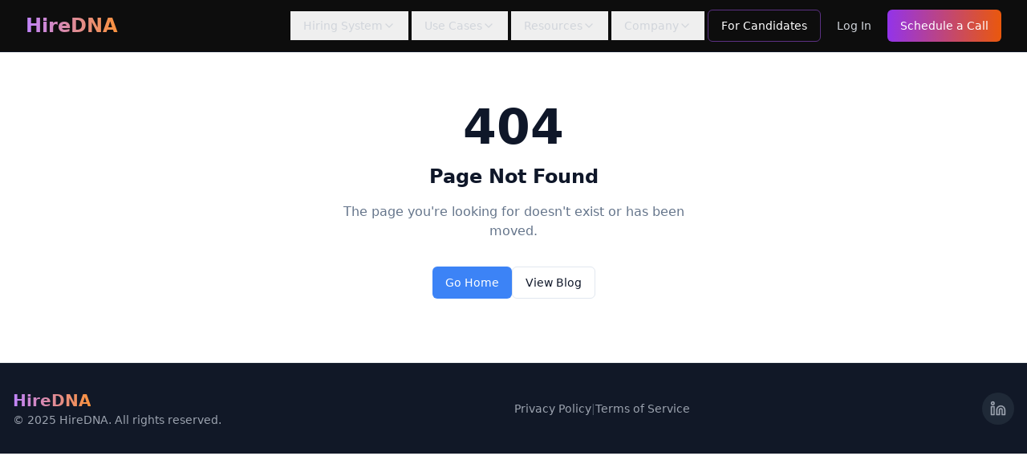

--- FILE ---
content_type: text/html; charset=utf-8
request_url: https://hiredna.com/building-saas-sales-team/
body_size: 1026
content:
<!doctype html>
<html lang="en">
  <head>
    <meta charset="UTF-8" />
    <!-- Google Analytics -->
    <script async src="https://www.googletagmanager.com/gtag/js?id=G-ZC5CNVBGDL"></script>
    <script>
      window.dataLayer = window.dataLayer || [];
      function gtag(){dataLayer.push(arguments);}
      gtag('js', new Date());
      gtag('config', 'G-ZC5CNVBGDL');
    </script>
    <!-- HubSpot is loaded conditionally via React component to exclude admin pages -->
    <meta name="viewport" content="width=device-width, initial-scale=1.0" />
    <link rel="icon" type="image/x-icon" href="https://storage.googleapis.com/gpt-engineer-file-uploads/z14dTrXWAjaULWqBrmGrzQzpzPE3/uploads/1761923939556-Linkedin Profile - V1.jpg">
    <title>AI-Powered SaaS Sales Recruiters | HireDNA</title>
    <meta name="description" content="AI-powered SaaS sales recruiting with HireDNA. Hire great SaaS sales talent faster, without the high agency fees.">
    <meta name="author" content="HireDNA" />

    
    
    <meta property="og:type" content="website" />
    <meta property="og:image" content="https://storage.googleapis.com/gpt-engineer-file-uploads/z14dTrXWAjaULWqBrmGrzQzpzPE3/social-images/social-1761868982024-Linkedin Profile - V1.jpg">

    <meta name="twitter:card" content="summary_large_image" />
    <meta name="twitter:site" content="@hiredna" />
    <meta name="twitter:image" content="https://storage.googleapis.com/gpt-engineer-file-uploads/z14dTrXWAjaULWqBrmGrzQzpzPE3/social-images/social-1761868982024-Linkedin Profile - V1.jpg">
    
  
  
  
  <meta property="og:title" content="AI-Powered SaaS Sales Recruiters | HireDNA">
  <meta name="twitter:title" content="AI-Powered SaaS Sales Recruiters | HireDNA">
  <meta property="og:description" content="AI-powered SaaS sales recruiting with HireDNA. Hire great SaaS sales talent faster, without the high agency fees.">
  <meta name="twitter:description" content="AI-powered SaaS sales recruiting with HireDNA. Hire great SaaS sales talent faster, without the high agency fees.">
  <script type="module" crossorigin src="/assets/index-Cafrd-Ov.js"></script>
  <link rel="stylesheet" crossorigin href="/assets/index-CZnBfot7.css">
<script defer src="https://hiredna.com/~flock.js" data-proxy-url="https://hiredna.com/~api/analytics"></script></head>

  <body>
    <div id="root"></div>
  </body>
</html>
